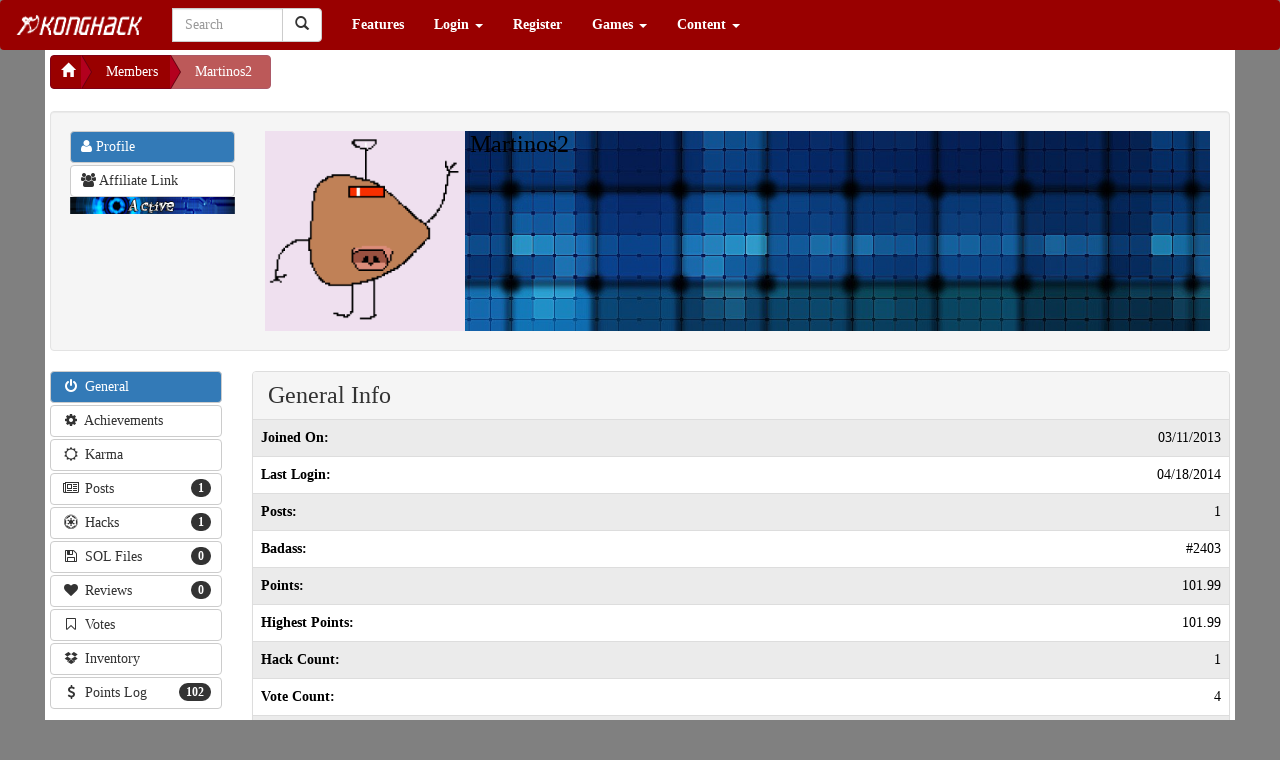

--- FILE ---
content_type: text/html; charset=UTF-8
request_url: https://konghack.com/member/6326-martinos2
body_size: 5238
content:
<!DOCTYPE html>		<html xmlns="http://www.w3.org/1999/xhtml">
			<head><meta name="globalsign-domain-verification" content="I1dlJblo_DuiWnFz2y9rC_hk5PhcXW1VOQnVKkOvQu">				<title>Martinos2 - KongHack</title>
				<meta http-equiv="Content-Type" 	content="text/html;charset=utf-8">
				<meta http-equiv="Cache-Control" 	content="private">
				<meta http-equiv="Pragma" 			content="no-cache">
				<meta name="viewport" 				content="width=device-width, initial-scale=1.0">
				<meta name="keywords" 				content="">
				<meta name="description" 			content="">
				<META name="ROBOTS"					content="NOARCHIVE">

				<!-- Facebook Tags -->
				<meta property="og:url" 			content="https://konghack.com/">
				<meta property="og:title" 			content="Martinos2 - KongHack">
				<meta property="og:description" 	content="">
				<meta property="og:image"	content="https://konghack.com/assets/001-konghack/images/KHSquare_250.png">
				<link rel="icon" type="image/png" href="https://konghack.com/assets/001-konghack/favicon.png">
				<link rel="icon shortcut" type="image/png" href="https://konghack.com/assets/001-konghack/favicon.png">
				<link rel="stylesheet" type="text/css" href="//netdna.bootstrapcdn.com/font-awesome/4.2.0/css/font-awesome.min.css">
				<link rel="stylesheet" type="text/css" href="https://konghack.com/assets/001-konghack/jqueryui-theme/jquery-ui-1.10.3.custom.min.css">
				<link rel="stylesheet" type="text/css" href="/.cache/compiled_1.css.gz?combo-breaker=1431284609">
				<link href="//fonts.googleapis.com/css?family=Orbitron:500" rel="stylesheet" type="text/css">
				<link rel="stylesheet" type="text/css" href="https://konghack.com/assets/001-konghack/site.css">
				<script type="text/javascript" src="/.cache/compiled_1.js.gz?combo-breaker=1431284605"></script>
				
					<script type="text/javascript">
						(function(i,s,o,g,r,a,m){i['GoogleAnalyticsObject']=r;i[r]=i[r]||function(){
						(i[r].q=i[r].q||[]).push(arguments)},i[r].l=1*new Date();a=s.createElement(o),
						m=s.getElementsByTagName(o)[0];a.async=1;a.src=g;m.parentNode.insertBefore(a,m)
						})(window,document,'script','//www.google-analytics.com/analytics.js','ga');

						ga('create', 'UA-30011612-1', 'konghack.com');
						ga('require', 'displayfeatures');
						ga('send', 'pageview');
					</script>
				<script type="text/javascript" src="/_jquery/ajaxify.js?combobreaker=2014-08-11"></script>
				<script type="text/javascript" src="/includes/ckeditor_4.2.custom/ckeditor.js"></script>
				<script type="text/javascript">CKEDITOR.timestamp="11111";</script>
				<script src="https://www.google.com/recaptcha/api.js" async defer></script>			</head>
			<body>
				<header id="site_header">
		<nav class="navbar yamm navbar-default" role="navigation">
			<div class="navbar-header">
				<button type="button" class="navbar-toggle" data-toggle="collapse" data-target="#bs-example-navbar-collapse-1">
					<span class="sr-only">Toggle navigation</span>
					<span class="icon-bar"></span>
					<span class="icon-bar"></span>
					<span class="icon-bar"></span>
				</button>
				<a class="navbar-brand" href="https://konghack.com/"><img src="https://konghack.com/assets/001-konghack/header.png" alt="KongHack"></a>
			</div>
			<div class="collapse navbar-collapse" id="bs-example-navbar-collapse-1">
				<form class="navbar-form navbar-left" role="search" action="/search_results.php" id="cse-search-box">
					<div class="form-group">
						<input type="hidden" name="cof" value="FORID:10">
						<input type="hidden" name="ie" value="UTF-8">
						<input type="hidden" name="sa" value="Search">
						<div class="input-group" style="width:150px;">
							<span role="status" aria-live="polite" class="ui-helper-hidden-accessible"></span><input type="text" class="form-control ui-autocomplete-input" placeholder="Search" name="q" id="header_search" autocomplete="off">
							<div class="input-group-btn">
								<button class="btn btn-default" type="submit"><i class="glyphicon glyphicon-search"></i></button>
							</div>
						</div>
					</div>
				</form>
				<ul class="nav navbar-nav"><li><a href="/features" >Features</a></li>
						<li class="dropdown">
							<a href="#" class="dropdown-toggle" data-toggle="dropdown">Login <b class="caret"></b></a>
							<ul class="dropdown-menu">
								<li>
									<div class="yamm-content">
										<div class="row">
											<div class="col-sm-12">
												<div class="row NORMAL_PANEL_CLASS_login_dropdown"><div class="col-sm-12">
			<form class="form-horizontal" method="post" action="/login_resp.php">
				<fieldset>
					<legend>Login</legend>
					<div class="input-group">
						<span class="input-group-addon"><span class="glyphicon glyphicon-user"></span></span>
						<input type="text" class="form-control" name="username" placeholder="Username" required>
					</div>
					<div class="input-group">
						<span class="input-group-addon"><span class="glyphicon glyphicon-lock"></span></span>
						<input type="password" class="form-control" name="password" placeholder="Password" required>
					</div>
					<div class="control-group">
						<label class="control-label" for="button1id"></label>
						<div class="controls">
							<input type="submit" class="btn btn-success" value="Login">
							<a class="btn btn-danger" href="/lostpass.php">Forgot Password?</a>
						</div>
					</div>
				</fieldset>
			</form>
		</div></div>
											</div>
										</div>
									</div>
								</li>
							</ul>
						</li>
						<li><a href="/register.php" >Register</a></li>
						<li class="dropdown">
							<a href="#" class="dropdown-toggle" data-toggle="dropdown">Games <b class="caret"></b></a>
							<ul class="dropdown-menu">
								<li>
									<div class="yamm-content">
										<div class="row">
											<div class="col-sm-12">
												<div class="row NORMAL_PANEL_CLASS_games_dropdown"><div class="col-sm-12"><p><a href="/games" class="btn btn-primary btn-block ">Game Database</a></p><p><a href="/games/hacks" class="btn btn-primary btn-block ">Hack Database</a></p><p><a href="/games/reviews" class="btn btn-primary btn-block ">Game Reviews</a></p></div></div>
											</div>
										</div>
									</div>
								</li>
							</ul>
						</li>
						
			<li class="dropdown yamm-fw">
				<a href="#" class="dropdown-toggle" data-toggle="dropdown">Content <b class="caret"></b></a>
				<ul class="dropdown-menu">
					<li>
						<div class="yamm-content"><div class="row">
<div class="col-sm-3">

			<div class="panel panel-sitespecific">
				<div class="panel-heading">
					<div class="panel-title">Useful Links</div>
				</div>
				<div class="panel-body">
					<p><a class="btn btn-primary btn-block" href="https://konghack.com/topic/8355-konghack_101">KH&nbsp;101</a></p>

<p><a class="btn btn-danger btn-block" href="https://konghack.com/page/18-useful_programs">Useful Programs</a></p>

<p><a class="btn btn-primary btn-block" href="https://konghack.com/content/1-hack_faq">Hack&nbsp;FAQ</a></p>

<p><a class="btn btn-primary btn-block" href="https://konghack.com/topic/83-swfmdump__fpx_version">SWF&nbsp;Dump</a></p>

<p><a class="btn btn-primary btn-block" href="https://konghack.com/content/6-as3bytecodes">AS3&nbsp;Bytecodes</a></p>

<p><a class="btn btn-primary btn-block" href="https://konghack.com/topic/8143-kbh_v1200_working_kongregate_badge_hack">Badge&nbsp;Hack</a></p>

<p><a class="btn btn-primary btn-block" href="https://konghack.com/content/19-avm2instructions">AVM2&nbsp;Instructions</a></p>

				</div>
			</div>
			</div>
<div class="col-sm-3">

			<div class="panel panel-sitespecific">
				<div class="panel-heading">
					<div class="panel-title">Statistics</div>
				</div>
				<div class="panel-body">
					<p><a class="btn btn-primary btn-block" href="http://konghack.com/stats.php">Stats</a></p>

<p><a class="btn btn-primary btn-block" href="http://konghack.com/timeline.php">History&nbsp;of&nbsp;KongHack</a></p>

				</div>
			</div>
			</div>
<div class="col-sm-3">

			<div class="panel panel-sitespecific">
				<div class="panel-heading">
					<div class="panel-title">Community</div>
				</div>
				<div class="panel-body">
					<p><a class="btn btn-danger btn-block" href="https://steamcommunity.com/groups/KongHack">Kong Hack Steam Group</a></p>

<p><a class="btn btn-primary btn-block" href="https://konghack.com/page/70-donate">$ Donate $</a></p>

<p><a class="btn btn-primary btn-block" href="https://konghack.com/content/16-tinychat">Tiny&nbsp;Chat</a></p>

				</div>
			</div>
			</div>
<div class="col-sm-3">

			<div class="panel panel-sitespecific">
				<div class="panel-heading">
					<div class="panel-title">Other</div>
				</div>
				<div class="panel-body">
					<p><a class="btn btn-primary btn-block" href="http://konghack.com/spam-list">Spam</a></p>

<p><a class="btn btn-primary btn-block" href="http://konghack.com/content/20-amazonmp3">Amazon&nbsp;MP3</a></p>

<p><a class="btn btn-primary btn-block" href="http://konghack.com/content/22-toolbar">Toolbar</a></p>
&nbsp;

<p><a class="btn btn-info btn-block" href="https://konghack.com/page/16-khwar_tutorial">War Tutorial</a></p>

				</div>
			</div>
			</div></div>
						</div>
					</li>
				</ul>
			</li>
			</ul>
			</div>
		</nav></header>
		<div id="wrapper" style="margin-top:-20px;">
			<div id="page_title" style="display:none;">Martinos2 - KongHack</div>
			<div id="nav_message_notification" class="alert alert-info" style="display:none;">
				<a href="/ucp/PrivateMessages">
					<span class="glyphicon glyphicon-inbox"></span> You Have <b>0</b> Private Messages!
				</a>
				<button type="button" class="close" data-dismiss="alert">
				  <span aria-hidden="true">&times;</span>
				  <span class="sr-only">Close</span>
				</button>
			</div>
					<div id="show_your_support" style="display:none;"></div>
					<div id="body">
						<div>
							<div class="pull-left">
								<div class="btn-group btn-breadcrumb">
									<a class="btn btn-sitespecific" href="https://konghack.com/"><span class="glyphicon glyphicon-home"></span> </a><a class="btn btn-sitespecific" href="/member/list">Members</a><a href="#" class="btn btn-sitespecific" disabled="disabled">Martinos2</a></div></div>
								<script async src="//pagead2.googlesyndication.com/pagead/js/adsbygoogle.js"></script>
								<!-- KH Ad Center Filler -->
								<ins class="adsbygoogle"
								     style="display:inline-block;width:320px;height:50px"
								     data-ad-client="ca-pub-1313857995428749"
								     data-ad-slot="2645779778"></ins>
								<script>
								(adsbygoogle = window.adsbygoogle || []).push({});
								</script>
								<div class="clearfix"></div></div>
		<style>
		.profile-panel{
			background-image:url("/images/backgrounds/abstract-blue-1.jpg");
			background-size:cover;
			background-repeat:no-repeat;
			background-attachment:fixed;
			background-position:top;
		}

		.member_info_table tr td:nth-child(1){
			font-weight:bold;
		}
		.member_info_table tr td:nth-child(2){
			text-align:right;
		}
		</style>
		<input type="hidden" name="super_member_id" id="super_member_id" value="6326" />
		<input type="hidden" name="super_member_url" id="super_member_url" value="/member/6326-martinos2" />
				<div class="well">
			<div class="row">
				<div class="col-md-2">
					<ul class="nav nav-pills nav-stacked">
						<li class="active"><a class="btn btn-default nav-btn" style="text-align:left" href="#"><i class="fa fa-user"></i> Profile</a></li>
						<li><a class="btn btn-default nav-btn" style="text-align:left" href="/aff/6326"><i class="fa fa-users"></i> Affiliate Link</a></li>
											</ul>
					<img src="/images/status_images/A.png" class="img-responsive" style="width:100%" />
									</div>
				<div class="col-md-10">
					<div class="profile-panel">
						<div class="row">
							<div class="col-sm-12">
								<div class="pull-left">
																		<img src="https://www.gravatar.com/avatar/f99d0a8cf3131e8bf99e3c54588e3168?d=monsterid&r=r&s=250" alt="Avatar" style="height:200px;" />
								</div>
								<div class="pull-left" style="padding-left:5px;">
									<div><div style="display:inline;"><span style="color:#000000;" class="post_member_name h3 ">Martinos2</span></div></div>
									<div class="label label-info"></div>
								</div>
																<div class="clearfix"></div>
							</div>
						</div>
					</div>
				</div>
			</div>
		</div>
		<div class="clearfix"></div>
		<div class="row">
			<div class="col-lg-2 col-md-2 col-sm-3">
				<ul class="nav nav- nav-stacked nav-pills" id="myTab">
					
					<li class="active">
						<a class="btn btn-default nav-btn" href="#info-general" data-toggle="tab">
							<span class="pull-left">
								<i class="fa fa-power-off" style="width:20px"></i>
								General
							</span>
							<span class="clearfix"></span>
						</a>
					</li>
					
					<li>
						<a class="btn btn-default nav-btn" href="#info-achievements" data-toggle="tab">
							<span class="pull-left">
								<i class="fa fa-cog" style="width:20px"></i>
								Achievements
							</span>
							<span class="clearfix"></span>
						</a>
					</li>
						<li>
							<a class="btn btn-default nav-btn" href="#info-karma" data-toggle="tab">
								<span class="pull-left">
									<i class="fa fa-sun-o" style="width:20px"></i>
									Karma
								</span>
								<span class="clearfix"></span>
							</a>
						</li>
						<li>
							<a class="btn btn-default nav-btn" href="#tabs-posts">
								<span class="pull-left">
									<i class="fa fa-newspaper-o" style="width:20px"></i>
									Posts
								</span>
								<span class="pull-right">
									<span class="badge">
										1
									</span>
								</span>
								<span class="clearfix"></span>
							</a>
						</li>
						<li>
							<a class="btn btn-default nav-btn" href="#tabs-hacks">
								<span class="pull-left">
									<i class="fa fa-empire" style="width:20px"></i>
									Hacks
								</span>
								<span class="pull-right">
									<span class="badge">
										1
									</span>
								</span>
								<span class="clearfix"></span>
							</a>
						</li>
						<li>
							<a class="btn btn-default nav-btn" href="#tabs-sols">
								<span class="pull-left">
									<i class="fa fa-floppy-o" style="width:20px"></i>
									SOL Files
								</span>
								<span class="pull-right">
									<span class="badge">
										0
									</span>
								</span>
								<span class="clearfix"></span>
							</a>
						</li>
						<li>
							<a class="btn btn-default nav-btn" href="#tabs-reviews">
								<span class="pull-left">
									<i class="fa fa-heart" style="width:20px"></i>
									Reviews
								</span>
								<span class="pull-right">
									<span class="badge">
										0
									</span>
								</span>
								<span class="clearfix"></span>
							</a>
						</li>
						<li>
							<a class="btn btn-default nav-btn" href="#tabs-votes">
								<span class="pull-left">
									<i class="fa fa-bookmark-o" style="width:20px"></i>
									Votes
								</span>
								<span class="clearfix"></span>
							</a>
						</li>
						
						<li>
							<a class="btn btn-default nav-btn" href="#info-inventory" data-toggle="tab">
								<span class="pull-left">
									<i class="fa fa-dropbox" style="width:20px"></i>
									Inventory
								</span>
								<span class="clearfix"></span>
							</a>
						</li>
						<li>
							<a class="btn btn-default nav-btn" href="#tabs-points">
								<span class="pull-left">
									<i class="fa fa-dollar" style="width:20px"></i>
									Points Log
								</span>
								<span class="pull-right">
									<div class="badge">
										102
									</div>
								</span>
								<span class="clearfix"></span>
							</a>
						</li>
										</ul>
			</div>
			<div class="col-lg-10 col-md-10 col-sm-9">
				<div class="tab-content">
					<div class="tab-pane active" id="info-general">
						<div class="panel panel-default">
							<div class="panel-heading"><span class="h3">General Info</span></div>
							<table class="table table-striped table-hover member_info_table">
								<tr>
									<td>Joined On: </td>
									<td>03/11/2013</td>
								</tr>
								<tr>
									<td>Last Login: </td>
									<td>04/18/2014</td>
								</tr>
								<tr>
									<td>Posts: </td>
									<td>1</td>
								</tr>
								<tr><td>Badass:</td><td>#2403</td></tr><tr><td>Points:</td><td>101.99</td></tr><tr><td>Highest Points:</td><td>101.99</td></tr><tr><td>Hack Count:</td><td>1</td></tr><tr><td>Vote Count:</td><td>4</td></tr><tr><td>Post Count:</td><td>1</td></tr><tr><td>Birthday:</td><td>09/27/1985</td></tr>							</table>
						</div>
												<div class="panel panel-default">
							<div class="panel-heading"><span class="h4">Signature</span></div>
							<div class="panel-body"><div class="TheSigContent"></div></div>
						</div>
					</div>
										<div class="tab-pane" id="info-achievements">
											</div>
											<div class="tab-pane" id="info-karma">
							<div class="panel panel-default">
								<div class="panel-heading"><span class="h3">Karma: 0</span></div>
															</div>
						</div>
											<div class="tab-pane" id="info-inventory">
							<div class="panel panel-default">
								<div class="panel-heading"><span class="h3">Inventory</span></div>
								<div class="panel-body">
									<div class="row">
																			</div>
								</div>
							</div>
						</div>
										
					<div class="tab-pane" id="tabs-posts">
						<div style="position:relative;" id="PostTable_div">
							<table class="table table-striped" id="PostTable">
								<thead>
									<tr>
										<th width="100">Post ID</th>
										<th>Topic</th>
										<th width="200">Timestamp</th>
									</tr>
								</thead>
								<tbody>
								</tbody>
							</table>
						</div>
						<div class="alert alert-info"><strong>Note:</strong> The above post search searches the post contents as well as the topic name.</div>
					</div>
											<div class="tab-pane" id="tabs-hacks">
							<div style="position:relative;" id="HackTable_div">
								<table class="table table-striped" id="HackTable">
									<thead>
										<tr>
											<th width="100">Hack ID</th>
											<th>Game</th>
											<th>Hack</th>
											<th width="200">Timestamp</th>
										</tr>
									</thead>
									<tbody>
									</tbody>
								</table>
							</div>
						</div>
						<div class="tab-pane" id="tabs-sols">
							<div style="position:relative;" id="SolTable_div">
								<table class="table table-striped" id="SolTable">
									<thead>
										<tr>
											<th width="100">Sol ID</th>
											<th>Game</th>
											<th>SOL</th>
											<th width="200">Timestamp</th>
										</tr>
									</thead>
									<tbody>
									</tbody>
								</table>
							</div>
						</div>
						<div class="tab-pane" id="tabs-reviews">
							<div style="position:relative;" id="ReviewsTable_div">
								<table class="table table-striped" id="ReviewsTable">
									<thead>
										<tr>
											<th width="100">Review ID</th>
											<th>Score</th>
											<th>Game</th>
											<th>Title</th>
											<th width="200">Timestamp</th>
										</tr>
									</thead>
									<tbody>
									</tbody>
								</table>
							</div>
						</div>
						<div class="tab-pane" id="tabs-votes">
							<div style="position:relative;" id="VotesTable_div">
								<table class="table table-striped" id="VotesTable">
									<thead>
										<tr>
											<th width="200">Timestamp</th>
											<th>Hack Name</th>
											<th>Game Name</th>
											<th>Direction</th>
										</tr>
									</thead>
									<tbody>
									</tbody>
								</table>
							</div>
						</div>
											<div class="tab-pane" id="tabs-points">
							<div style="position:relative;" id="HackTable_div">
								<table class="table table-striped" id="PointsTable">
									<thead>
										<tr>
											<th width="100">Log ID</th>
											<th>Note</th>
											<th>Amount</th>
											<th width="200">Timestamp</th>
										</tr>
									</thead>
									<tbody>
									</tbody>
								</table>
							</div>
							<div class="alert alert-info"><strong>Note:</strong> Point logs are only kept for 90 days.</div>
						</div>
									</div>
			</div>
		</div>

		<script type="text/javascript" src="/_jquery/_customjs/MemberProfile.js"></script>
		
					</div>
					<div id="footer_container_copyright">
						<div class="row">
							<div class="col-sm-4 footer_content">
								<div class="margin-left:10px;">
									<a href="/_privacy_policy.php">Privacy Policy</a> | <a href="/_terms_of_service.php">Terms of Service</a><br>
								</div>
							</div>
							<div class="col-sm-4 footer_content" style="text-align:center;">
								<a href="http://konghack.com" target="_blank">KongHack Inc.</a> CMS <a href="/version.php?v=2.7.0">v 2.7.0</a> &copy; 2026<br>
							</div>

							<div class="col-sm-4 footer_content" style="text-align:right;">
								<div class="margin-right:10px">
									<span id="siteseal"><script type="text/javascript" src="https://seal.godaddy.com/getSeal?sealID=5ozCz22c2BvtUEaJnvNxKJANsqjhhG5VYAVyIWlYQUazj1Xyb2yvIqzTxjmx"></script></span>
								</div>
							</div>
						</div>
					</div>
		</div>			<div id="bottomAd" style="font-size: 2px;">&nbsp;</div>
			<script type="text/javascript">
			$(document).ready( function()
			{
				window.setTimeout( function()
				{
					var bottomad = $('#bottomAd');
					if (bottomad.length == 1)
					{
						if (bottomad.height() == 0)
						{
							$('#show_your_support').show().load('/abp.php');
						}
						else
						{
							// no adblocker
						}
					}
				}, 1);
			});
			</script>
			
			</body>
		</html>
		

--- FILE ---
content_type: text/html;charset=UTF-8
request_url: https://konghack.com/member/6326-martinos2/postList?sEcho=1&iColumns=3&sColumns=%2C%2C&iDisplayStart=0&iDisplayLength=10&mDataProp_0=0&sSearch_0=&bRegex_0=false&bSearchable_0=true&bSortable_0=true&mDataProp_1=1&sSearch_1=&bRegex_1=false&bSearchable_1=true&bSortable_1=true&mDataProp_2=2&sSearch_2=&bRegex_2=false&bSearchable_2=true&bSortable_2=true&sSearch=&bRegex=false&iSortCol_0=0&sSortDir_0=desc&iSortingCols=1&mid=6326
body_size: 155
content:
{"sEcho":1,"iTotalRecords":1,"iTotalDisplayRecords":1,"aaData":[["<a href=\"\/post\/70531\">70531<\/a>","<a href=\"\/topic\/8453-bloodrealm\">BloodRealm<\/a>","02\/12\/2014 12:15am"]]}

--- FILE ---
content_type: text/html;charset=UTF-8
request_url: https://konghack.com/member/6326-martinos2/hackList?sEcho=1&iColumns=4&sColumns=%2C%2C%2C&iDisplayStart=0&iDisplayLength=10&mDataProp_0=0&sSearch_0=&bRegex_0=false&bSearchable_0=true&bSortable_0=true&mDataProp_1=1&sSearch_1=&bRegex_1=false&bSearchable_1=true&bSortable_1=true&mDataProp_2=2&sSearch_2=&bRegex_2=false&bSearchable_2=true&bSortable_2=true&mDataProp_3=3&sSearch_3=&bRegex_3=false&bSearchable_3=true&bSortable_3=true&sSearch=&bRegex=false&iSortCol_0=0&sSortDir_0=desc&iSortingCols=1&mid=6326
body_size: 168
content:
{"sEcho":1,"iTotalRecords":1,"iTotalDisplayRecords":1,"aaData":[[9315,"<a href=\"\/game\/display\/105591-astrox\">Astrox<\/a>","<a href=\"\/game\/display\/105591-astrox\">Energy, Shield, Hull, Fuel<\/a>","03\/25\/2014 11:23pm"]]}

--- FILE ---
content_type: text/html;charset=UTF-8
request_url: https://konghack.com/member/6326-martinos2/votesList?sEcho=1&iColumns=4&sColumns=%2C%2C%2C&iDisplayStart=0&iDisplayLength=10&mDataProp_0=0&sSearch_0=&bRegex_0=false&bSearchable_0=true&bSortable_0=true&mDataProp_1=1&sSearch_1=&bRegex_1=false&bSearchable_1=true&bSortable_1=true&mDataProp_2=2&sSearch_2=&bRegex_2=false&bSearchable_2=true&bSortable_2=true&mDataProp_3=3&sSearch_3=&bRegex_3=false&bSearchable_3=true&bSortable_3=true&sSearch=&bRegex=false&iSortCol_0=0&sSortDir_0=desc&iSortingCols=1&mid=6326
body_size: 159
content:
{"sEcho":1,"iTotalRecords":1,"iTotalDisplayRecords":1,"aaData":[["04\/07\/2013 17:41","<a href=\"\/game\/display\/4008-hands_of_war_3\">misc<\/a>","<a href=\"\/game\/display\/4008-hands_of_war_3\">Hands of War 3<\/a>","Up"]]}

--- FILE ---
content_type: text/html; charset=utf-8
request_url: https://www.google.com/recaptcha/api2/aframe
body_size: -84
content:
<!DOCTYPE HTML><html><head><meta http-equiv="content-type" content="text/html; charset=UTF-8"></head><body><script nonce="RoijPFYBjisk0G_K9IEK9g">/** Anti-fraud and anti-abuse applications only. See google.com/recaptcha */ try{var clients={'sodar':'https://pagead2.googlesyndication.com/pagead/sodar?'};window.addEventListener("message",function(a){try{if(a.source===window.parent){var b=JSON.parse(a.data);var c=clients[b['id']];if(c){var d=document.createElement('img');d.src=c+b['params']+'&rc='+(localStorage.getItem("rc::a")?sessionStorage.getItem("rc::b"):"");window.document.body.appendChild(d);sessionStorage.setItem("rc::e",parseInt(sessionStorage.getItem("rc::e")||0)+1);localStorage.setItem("rc::h",'1768720395306');}}}catch(b){}});window.parent.postMessage("_grecaptcha_ready", "*");}catch(b){}</script></body></html>